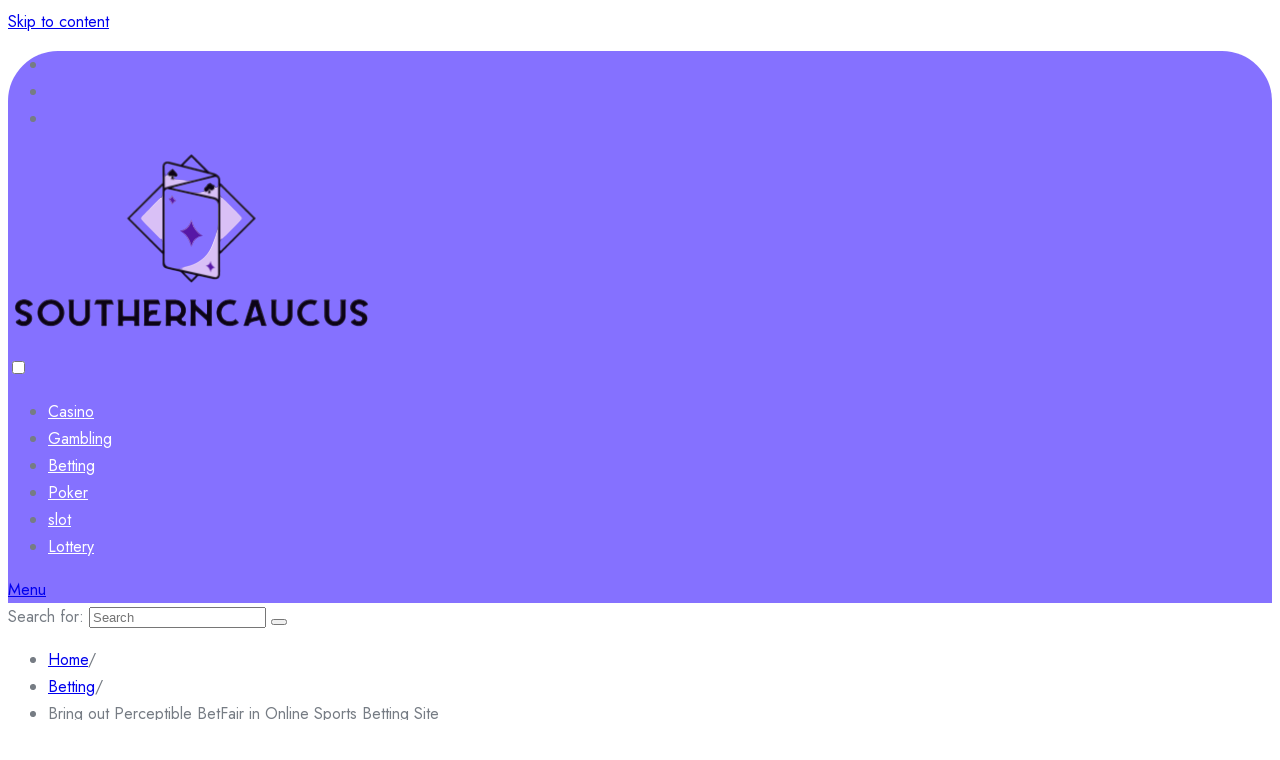

--- FILE ---
content_type: text/html; charset=UTF-8
request_url: https://southerncaucus.org/betting/bring-out-perceptible-betfair-in-online-sports-betting-site.htm
body_size: 12595
content:
				<!DOCTYPE html>
				<html lang="en-US" >
				<head>
						<meta charset="UTF-8">
				<meta name="viewport" content="width=device-width, initial-scale=1">
				<link rel="profile" href="https://gmpg.org/xfn/11">
								<link rel="pingback" href="https://southerncaucus.org/xmlrpc.php">
			<meta name='robots' content='index, follow, max-image-preview:large, max-snippet:-1, max-video-preview:-1' />
	<style>img:is([sizes="auto" i], [sizes^="auto," i]) { contain-intrinsic-size: 3000px 1500px }</style>
	
	<!-- This site is optimized with the Yoast SEO plugin v26.7 - https://yoast.com/wordpress/plugins/seo/ -->
	<title>Bring out Perceptible BetFair in Online Sports Betting Site - Southerncaucus</title>
	<link rel="canonical" href="https://southerncaucus.org/betting/bring-out-perceptible-betfair-in-online-sports-betting-site.htm" />
	<meta property="og:locale" content="en_US" />
	<meta property="og:type" content="article" />
	<meta property="og:title" content="Bring out Perceptible BetFair in Online Sports Betting Site - Southerncaucus" />
	<meta property="og:description" content="The online sports betting industry is only one of the different occasions of beating bother of Current conditions. Like so many of the other electronic e-affiliations, sports betting have assisted on the monstrously broadened client with basing, and the cash got a decent blueprint on various genuine premises. Little packs tolerating not many protests make [&hellip;]" />
	<meta property="og:url" content="https://southerncaucus.org/betting/bring-out-perceptible-betfair-in-online-sports-betting-site.htm" />
	<meta property="og:site_name" content="Southerncaucus" />
	<meta property="article:published_time" content="2022-09-28T09:10:21+00:00" />
	<meta property="article:modified_time" content="2022-09-28T09:18:35+00:00" />
	<meta property="og:image" content="https://southerncaucus.org/wp-content/uploads/2022/09/2FZX2S5EB5CKDI4TQ2TKDG6QDA.jpg" />
	<meta property="og:image:width" content="1200" />
	<meta property="og:image:height" content="800" />
	<meta property="og:image:type" content="image/jpeg" />
	<meta name="author" content="Dan Harrington" />
	<meta name="twitter:card" content="summary_large_image" />
	<meta name="twitter:label1" content="Written by" />
	<meta name="twitter:data1" content="Dan Harrington" />
	<meta name="twitter:label2" content="Est. reading time" />
	<meta name="twitter:data2" content="2 minutes" />
	<script type="application/ld+json" class="yoast-schema-graph">{"@context":"https://schema.org","@graph":[{"@type":"Article","@id":"https://southerncaucus.org/betting/bring-out-perceptible-betfair-in-online-sports-betting-site.htm#article","isPartOf":{"@id":"https://southerncaucus.org/betting/bring-out-perceptible-betfair-in-online-sports-betting-site.htm"},"author":{"name":"Dan Harrington","@id":"https://southerncaucus.org/#/schema/person/843f36fa02f65b6cefe63be0e9aa53f9"},"headline":"Bring out Perceptible BetFair in Online Sports Betting Site","datePublished":"2022-09-28T09:10:21+00:00","dateModified":"2022-09-28T09:18:35+00:00","mainEntityOfPage":{"@id":"https://southerncaucus.org/betting/bring-out-perceptible-betfair-in-online-sports-betting-site.htm"},"wordCount":443,"publisher":{"@id":"https://southerncaucus.org/#organization"},"image":{"@id":"https://southerncaucus.org/betting/bring-out-perceptible-betfair-in-online-sports-betting-site.htm#primaryimage"},"thumbnailUrl":"https://southerncaucus.org/wp-content/uploads/2022/09/2FZX2S5EB5CKDI4TQ2TKDG6QDA-1024x683.jpg","articleSection":["Betting"],"inLanguage":"en-US"},{"@type":"WebPage","@id":"https://southerncaucus.org/betting/bring-out-perceptible-betfair-in-online-sports-betting-site.htm","url":"https://southerncaucus.org/betting/bring-out-perceptible-betfair-in-online-sports-betting-site.htm","name":"Bring out Perceptible BetFair in Online Sports Betting Site - Southerncaucus","isPartOf":{"@id":"https://southerncaucus.org/#website"},"primaryImageOfPage":{"@id":"https://southerncaucus.org/betting/bring-out-perceptible-betfair-in-online-sports-betting-site.htm#primaryimage"},"image":{"@id":"https://southerncaucus.org/betting/bring-out-perceptible-betfair-in-online-sports-betting-site.htm#primaryimage"},"thumbnailUrl":"https://southerncaucus.org/wp-content/uploads/2022/09/2FZX2S5EB5CKDI4TQ2TKDG6QDA-1024x683.jpg","datePublished":"2022-09-28T09:10:21+00:00","dateModified":"2022-09-28T09:18:35+00:00","breadcrumb":{"@id":"https://southerncaucus.org/betting/bring-out-perceptible-betfair-in-online-sports-betting-site.htm#breadcrumb"},"inLanguage":"en-US","potentialAction":[{"@type":"ReadAction","target":["https://southerncaucus.org/betting/bring-out-perceptible-betfair-in-online-sports-betting-site.htm"]}]},{"@type":"ImageObject","inLanguage":"en-US","@id":"https://southerncaucus.org/betting/bring-out-perceptible-betfair-in-online-sports-betting-site.htm#primaryimage","url":"https://southerncaucus.org/wp-content/uploads/2022/09/2FZX2S5EB5CKDI4TQ2TKDG6QDA.jpg","contentUrl":"https://southerncaucus.org/wp-content/uploads/2022/09/2FZX2S5EB5CKDI4TQ2TKDG6QDA.jpg","width":1200,"height":800,"caption":"Sports betting"},{"@type":"BreadcrumbList","@id":"https://southerncaucus.org/betting/bring-out-perceptible-betfair-in-online-sports-betting-site.htm#breadcrumb","itemListElement":[{"@type":"ListItem","position":1,"name":"Home","item":"https://southerncaucus.org/"},{"@type":"ListItem","position":2,"name":"Bring out Perceptible BetFair in Online Sports Betting Site"}]},{"@type":"WebSite","@id":"https://southerncaucus.org/#website","url":"https://southerncaucus.org/","name":"Southerncaucus","description":"","publisher":{"@id":"https://southerncaucus.org/#organization"},"potentialAction":[{"@type":"SearchAction","target":{"@type":"EntryPoint","urlTemplate":"https://southerncaucus.org/?s={search_term_string}"},"query-input":{"@type":"PropertyValueSpecification","valueRequired":true,"valueName":"search_term_string"}}],"inLanguage":"en-US"},{"@type":"Organization","@id":"https://southerncaucus.org/#organization","name":"Southerncaucus","url":"https://southerncaucus.org/","logo":{"@type":"ImageObject","inLanguage":"en-US","@id":"https://southerncaucus.org/#/schema/logo/image/","url":"https://southerncaucus.org/wp-content/uploads/2025/08/image-Photoroom-2025-08-18T114226.697.png","contentUrl":"https://southerncaucus.org/wp-content/uploads/2025/08/image-Photoroom-2025-08-18T114226.697.png","width":373,"height":199,"caption":"Southerncaucus"},"image":{"@id":"https://southerncaucus.org/#/schema/logo/image/"}},{"@type":"Person","@id":"https://southerncaucus.org/#/schema/person/843f36fa02f65b6cefe63be0e9aa53f9","name":"Dan Harrington","image":{"@type":"ImageObject","inLanguage":"en-US","@id":"https://southerncaucus.org/#/schema/person/image/","url":"https://secure.gravatar.com/avatar/7eb3a4bfce503d683a0cdf4df32481d15e40cbf5477457c861d64b2db85d593c?s=96&d=mm&r=g","contentUrl":"https://secure.gravatar.com/avatar/7eb3a4bfce503d683a0cdf4df32481d15e40cbf5477457c861d64b2db85d593c?s=96&d=mm&r=g","caption":"Dan Harrington"},"url":"https://southerncaucus.org/author/admin"}]}</script>
	<!-- / Yoast SEO plugin. -->


<link rel='dns-prefetch' href='//fonts.googleapis.com' />
<link rel="alternate" type="application/rss+xml" title="Southerncaucus &raquo; Feed" href="https://southerncaucus.org/feed" />
<link rel="alternate" type="application/rss+xml" title="Southerncaucus &raquo; Comments Feed" href="https://southerncaucus.org/comments/feed" />
<link rel="alternate" type="application/rss+xml" title="Southerncaucus &raquo; Bring out Perceptible BetFair in Online Sports Betting Site Comments Feed" href="https://southerncaucus.org/betting/bring-out-perceptible-betfair-in-online-sports-betting-site.htm/feed" />
<script>
window._wpemojiSettings = {"baseUrl":"https:\/\/s.w.org\/images\/core\/emoji\/16.0.1\/72x72\/","ext":".png","svgUrl":"https:\/\/s.w.org\/images\/core\/emoji\/16.0.1\/svg\/","svgExt":".svg","source":{"concatemoji":"https:\/\/southerncaucus.org\/wp-includes\/js\/wp-emoji-release.min.js?ver=6.8.3"}};
/*! This file is auto-generated */
!function(s,n){var o,i,e;function c(e){try{var t={supportTests:e,timestamp:(new Date).valueOf()};sessionStorage.setItem(o,JSON.stringify(t))}catch(e){}}function p(e,t,n){e.clearRect(0,0,e.canvas.width,e.canvas.height),e.fillText(t,0,0);var t=new Uint32Array(e.getImageData(0,0,e.canvas.width,e.canvas.height).data),a=(e.clearRect(0,0,e.canvas.width,e.canvas.height),e.fillText(n,0,0),new Uint32Array(e.getImageData(0,0,e.canvas.width,e.canvas.height).data));return t.every(function(e,t){return e===a[t]})}function u(e,t){e.clearRect(0,0,e.canvas.width,e.canvas.height),e.fillText(t,0,0);for(var n=e.getImageData(16,16,1,1),a=0;a<n.data.length;a++)if(0!==n.data[a])return!1;return!0}function f(e,t,n,a){switch(t){case"flag":return n(e,"\ud83c\udff3\ufe0f\u200d\u26a7\ufe0f","\ud83c\udff3\ufe0f\u200b\u26a7\ufe0f")?!1:!n(e,"\ud83c\udde8\ud83c\uddf6","\ud83c\udde8\u200b\ud83c\uddf6")&&!n(e,"\ud83c\udff4\udb40\udc67\udb40\udc62\udb40\udc65\udb40\udc6e\udb40\udc67\udb40\udc7f","\ud83c\udff4\u200b\udb40\udc67\u200b\udb40\udc62\u200b\udb40\udc65\u200b\udb40\udc6e\u200b\udb40\udc67\u200b\udb40\udc7f");case"emoji":return!a(e,"\ud83e\udedf")}return!1}function g(e,t,n,a){var r="undefined"!=typeof WorkerGlobalScope&&self instanceof WorkerGlobalScope?new OffscreenCanvas(300,150):s.createElement("canvas"),o=r.getContext("2d",{willReadFrequently:!0}),i=(o.textBaseline="top",o.font="600 32px Arial",{});return e.forEach(function(e){i[e]=t(o,e,n,a)}),i}function t(e){var t=s.createElement("script");t.src=e,t.defer=!0,s.head.appendChild(t)}"undefined"!=typeof Promise&&(o="wpEmojiSettingsSupports",i=["flag","emoji"],n.supports={everything:!0,everythingExceptFlag:!0},e=new Promise(function(e){s.addEventListener("DOMContentLoaded",e,{once:!0})}),new Promise(function(t){var n=function(){try{var e=JSON.parse(sessionStorage.getItem(o));if("object"==typeof e&&"number"==typeof e.timestamp&&(new Date).valueOf()<e.timestamp+604800&&"object"==typeof e.supportTests)return e.supportTests}catch(e){}return null}();if(!n){if("undefined"!=typeof Worker&&"undefined"!=typeof OffscreenCanvas&&"undefined"!=typeof URL&&URL.createObjectURL&&"undefined"!=typeof Blob)try{var e="postMessage("+g.toString()+"("+[JSON.stringify(i),f.toString(),p.toString(),u.toString()].join(",")+"));",a=new Blob([e],{type:"text/javascript"}),r=new Worker(URL.createObjectURL(a),{name:"wpTestEmojiSupports"});return void(r.onmessage=function(e){c(n=e.data),r.terminate(),t(n)})}catch(e){}c(n=g(i,f,p,u))}t(n)}).then(function(e){for(var t in e)n.supports[t]=e[t],n.supports.everything=n.supports.everything&&n.supports[t],"flag"!==t&&(n.supports.everythingExceptFlag=n.supports.everythingExceptFlag&&n.supports[t]);n.supports.everythingExceptFlag=n.supports.everythingExceptFlag&&!n.supports.flag,n.DOMReady=!1,n.readyCallback=function(){n.DOMReady=!0}}).then(function(){return e}).then(function(){var e;n.supports.everything||(n.readyCallback(),(e=n.source||{}).concatemoji?t(e.concatemoji):e.wpemoji&&e.twemoji&&(t(e.twemoji),t(e.wpemoji)))}))}((window,document),window._wpemojiSettings);
</script>

<style id='wp-emoji-styles-inline-css'>

	img.wp-smiley, img.emoji {
		display: inline !important;
		border: none !important;
		box-shadow: none !important;
		height: 1em !important;
		width: 1em !important;
		margin: 0 0.07em !important;
		vertical-align: -0.1em !important;
		background: none !important;
		padding: 0 !important;
	}
</style>
<link rel='stylesheet' id='wp-block-library-css' href='https://southerncaucus.org/wp-includes/css/dist/block-library/style.min.css?ver=6.8.3' media='all' />
<style id='wp-block-library-theme-inline-css'>
.wp-block-audio :where(figcaption){color:#555;font-size:13px;text-align:center}.is-dark-theme .wp-block-audio :where(figcaption){color:#ffffffa6}.wp-block-audio{margin:0 0 1em}.wp-block-code{border:1px solid #ccc;border-radius:4px;font-family:Menlo,Consolas,monaco,monospace;padding:.8em 1em}.wp-block-embed :where(figcaption){color:#555;font-size:13px;text-align:center}.is-dark-theme .wp-block-embed :where(figcaption){color:#ffffffa6}.wp-block-embed{margin:0 0 1em}.blocks-gallery-caption{color:#555;font-size:13px;text-align:center}.is-dark-theme .blocks-gallery-caption{color:#ffffffa6}:root :where(.wp-block-image figcaption){color:#555;font-size:13px;text-align:center}.is-dark-theme :root :where(.wp-block-image figcaption){color:#ffffffa6}.wp-block-image{margin:0 0 1em}.wp-block-pullquote{border-bottom:4px solid;border-top:4px solid;color:currentColor;margin-bottom:1.75em}.wp-block-pullquote cite,.wp-block-pullquote footer,.wp-block-pullquote__citation{color:currentColor;font-size:.8125em;font-style:normal;text-transform:uppercase}.wp-block-quote{border-left:.25em solid;margin:0 0 1.75em;padding-left:1em}.wp-block-quote cite,.wp-block-quote footer{color:currentColor;font-size:.8125em;font-style:normal;position:relative}.wp-block-quote:where(.has-text-align-right){border-left:none;border-right:.25em solid;padding-left:0;padding-right:1em}.wp-block-quote:where(.has-text-align-center){border:none;padding-left:0}.wp-block-quote.is-large,.wp-block-quote.is-style-large,.wp-block-quote:where(.is-style-plain){border:none}.wp-block-search .wp-block-search__label{font-weight:700}.wp-block-search__button{border:1px solid #ccc;padding:.375em .625em}:where(.wp-block-group.has-background){padding:1.25em 2.375em}.wp-block-separator.has-css-opacity{opacity:.4}.wp-block-separator{border:none;border-bottom:2px solid;margin-left:auto;margin-right:auto}.wp-block-separator.has-alpha-channel-opacity{opacity:1}.wp-block-separator:not(.is-style-wide):not(.is-style-dots){width:100px}.wp-block-separator.has-background:not(.is-style-dots){border-bottom:none;height:1px}.wp-block-separator.has-background:not(.is-style-wide):not(.is-style-dots){height:2px}.wp-block-table{margin:0 0 1em}.wp-block-table td,.wp-block-table th{word-break:normal}.wp-block-table :where(figcaption){color:#555;font-size:13px;text-align:center}.is-dark-theme .wp-block-table :where(figcaption){color:#ffffffa6}.wp-block-video :where(figcaption){color:#555;font-size:13px;text-align:center}.is-dark-theme .wp-block-video :where(figcaption){color:#ffffffa6}.wp-block-video{margin:0 0 1em}:root :where(.wp-block-template-part.has-background){margin-bottom:0;margin-top:0;padding:1.25em 2.375em}
</style>
<style id='classic-theme-styles-inline-css'>
/*! This file is auto-generated */
.wp-block-button__link{color:#fff;background-color:#32373c;border-radius:9999px;box-shadow:none;text-decoration:none;padding:calc(.667em + 2px) calc(1.333em + 2px);font-size:1.125em}.wp-block-file__button{background:#32373c;color:#fff;text-decoration:none}
</style>
<style id='global-styles-inline-css'>
:root{--wp--preset--aspect-ratio--square: 1;--wp--preset--aspect-ratio--4-3: 4/3;--wp--preset--aspect-ratio--3-4: 3/4;--wp--preset--aspect-ratio--3-2: 3/2;--wp--preset--aspect-ratio--2-3: 2/3;--wp--preset--aspect-ratio--16-9: 16/9;--wp--preset--aspect-ratio--9-16: 9/16;--wp--preset--color--black: #000000;--wp--preset--color--cyan-bluish-gray: #abb8c3;--wp--preset--color--white: #ffffff;--wp--preset--color--pale-pink: #f78da7;--wp--preset--color--vivid-red: #cf2e2e;--wp--preset--color--luminous-vivid-orange: #ff6900;--wp--preset--color--luminous-vivid-amber: #fcb900;--wp--preset--color--light-green-cyan: #7bdcb5;--wp--preset--color--vivid-green-cyan: #00d084;--wp--preset--color--pale-cyan-blue: #8ed1fc;--wp--preset--color--vivid-cyan-blue: #0693e3;--wp--preset--color--vivid-purple: #9b51e0;--wp--preset--gradient--vivid-cyan-blue-to-vivid-purple: linear-gradient(135deg,rgba(6,147,227,1) 0%,rgb(155,81,224) 100%);--wp--preset--gradient--light-green-cyan-to-vivid-green-cyan: linear-gradient(135deg,rgb(122,220,180) 0%,rgb(0,208,130) 100%);--wp--preset--gradient--luminous-vivid-amber-to-luminous-vivid-orange: linear-gradient(135deg,rgba(252,185,0,1) 0%,rgba(255,105,0,1) 100%);--wp--preset--gradient--luminous-vivid-orange-to-vivid-red: linear-gradient(135deg,rgba(255,105,0,1) 0%,rgb(207,46,46) 100%);--wp--preset--gradient--very-light-gray-to-cyan-bluish-gray: linear-gradient(135deg,rgb(238,238,238) 0%,rgb(169,184,195) 100%);--wp--preset--gradient--cool-to-warm-spectrum: linear-gradient(135deg,rgb(74,234,220) 0%,rgb(151,120,209) 20%,rgb(207,42,186) 40%,rgb(238,44,130) 60%,rgb(251,105,98) 80%,rgb(254,248,76) 100%);--wp--preset--gradient--blush-light-purple: linear-gradient(135deg,rgb(255,206,236) 0%,rgb(152,150,240) 100%);--wp--preset--gradient--blush-bordeaux: linear-gradient(135deg,rgb(254,205,165) 0%,rgb(254,45,45) 50%,rgb(107,0,62) 100%);--wp--preset--gradient--luminous-dusk: linear-gradient(135deg,rgb(255,203,112) 0%,rgb(199,81,192) 50%,rgb(65,88,208) 100%);--wp--preset--gradient--pale-ocean: linear-gradient(135deg,rgb(255,245,203) 0%,rgb(182,227,212) 50%,rgb(51,167,181) 100%);--wp--preset--gradient--electric-grass: linear-gradient(135deg,rgb(202,248,128) 0%,rgb(113,206,126) 100%);--wp--preset--gradient--midnight: linear-gradient(135deg,rgb(2,3,129) 0%,rgb(40,116,252) 100%);--wp--preset--font-size--small: 13px;--wp--preset--font-size--medium: 20px;--wp--preset--font-size--large: 36px;--wp--preset--font-size--x-large: 42px;--wp--preset--spacing--20: 0.44rem;--wp--preset--spacing--30: 0.67rem;--wp--preset--spacing--40: 1rem;--wp--preset--spacing--50: 1.5rem;--wp--preset--spacing--60: 2.25rem;--wp--preset--spacing--70: 3.38rem;--wp--preset--spacing--80: 5.06rem;--wp--preset--shadow--natural: 6px 6px 9px rgba(0, 0, 0, 0.2);--wp--preset--shadow--deep: 12px 12px 50px rgba(0, 0, 0, 0.4);--wp--preset--shadow--sharp: 6px 6px 0px rgba(0, 0, 0, 0.2);--wp--preset--shadow--outlined: 6px 6px 0px -3px rgba(255, 255, 255, 1), 6px 6px rgba(0, 0, 0, 1);--wp--preset--shadow--crisp: 6px 6px 0px rgba(0, 0, 0, 1);}:where(.is-layout-flex){gap: 0.5em;}:where(.is-layout-grid){gap: 0.5em;}body .is-layout-flex{display: flex;}.is-layout-flex{flex-wrap: wrap;align-items: center;}.is-layout-flex > :is(*, div){margin: 0;}body .is-layout-grid{display: grid;}.is-layout-grid > :is(*, div){margin: 0;}:where(.wp-block-columns.is-layout-flex){gap: 2em;}:where(.wp-block-columns.is-layout-grid){gap: 2em;}:where(.wp-block-post-template.is-layout-flex){gap: 1.25em;}:where(.wp-block-post-template.is-layout-grid){gap: 1.25em;}.has-black-color{color: var(--wp--preset--color--black) !important;}.has-cyan-bluish-gray-color{color: var(--wp--preset--color--cyan-bluish-gray) !important;}.has-white-color{color: var(--wp--preset--color--white) !important;}.has-pale-pink-color{color: var(--wp--preset--color--pale-pink) !important;}.has-vivid-red-color{color: var(--wp--preset--color--vivid-red) !important;}.has-luminous-vivid-orange-color{color: var(--wp--preset--color--luminous-vivid-orange) !important;}.has-luminous-vivid-amber-color{color: var(--wp--preset--color--luminous-vivid-amber) !important;}.has-light-green-cyan-color{color: var(--wp--preset--color--light-green-cyan) !important;}.has-vivid-green-cyan-color{color: var(--wp--preset--color--vivid-green-cyan) !important;}.has-pale-cyan-blue-color{color: var(--wp--preset--color--pale-cyan-blue) !important;}.has-vivid-cyan-blue-color{color: var(--wp--preset--color--vivid-cyan-blue) !important;}.has-vivid-purple-color{color: var(--wp--preset--color--vivid-purple) !important;}.has-black-background-color{background-color: var(--wp--preset--color--black) !important;}.has-cyan-bluish-gray-background-color{background-color: var(--wp--preset--color--cyan-bluish-gray) !important;}.has-white-background-color{background-color: var(--wp--preset--color--white) !important;}.has-pale-pink-background-color{background-color: var(--wp--preset--color--pale-pink) !important;}.has-vivid-red-background-color{background-color: var(--wp--preset--color--vivid-red) !important;}.has-luminous-vivid-orange-background-color{background-color: var(--wp--preset--color--luminous-vivid-orange) !important;}.has-luminous-vivid-amber-background-color{background-color: var(--wp--preset--color--luminous-vivid-amber) !important;}.has-light-green-cyan-background-color{background-color: var(--wp--preset--color--light-green-cyan) !important;}.has-vivid-green-cyan-background-color{background-color: var(--wp--preset--color--vivid-green-cyan) !important;}.has-pale-cyan-blue-background-color{background-color: var(--wp--preset--color--pale-cyan-blue) !important;}.has-vivid-cyan-blue-background-color{background-color: var(--wp--preset--color--vivid-cyan-blue) !important;}.has-vivid-purple-background-color{background-color: var(--wp--preset--color--vivid-purple) !important;}.has-black-border-color{border-color: var(--wp--preset--color--black) !important;}.has-cyan-bluish-gray-border-color{border-color: var(--wp--preset--color--cyan-bluish-gray) !important;}.has-white-border-color{border-color: var(--wp--preset--color--white) !important;}.has-pale-pink-border-color{border-color: var(--wp--preset--color--pale-pink) !important;}.has-vivid-red-border-color{border-color: var(--wp--preset--color--vivid-red) !important;}.has-luminous-vivid-orange-border-color{border-color: var(--wp--preset--color--luminous-vivid-orange) !important;}.has-luminous-vivid-amber-border-color{border-color: var(--wp--preset--color--luminous-vivid-amber) !important;}.has-light-green-cyan-border-color{border-color: var(--wp--preset--color--light-green-cyan) !important;}.has-vivid-green-cyan-border-color{border-color: var(--wp--preset--color--vivid-green-cyan) !important;}.has-pale-cyan-blue-border-color{border-color: var(--wp--preset--color--pale-cyan-blue) !important;}.has-vivid-cyan-blue-border-color{border-color: var(--wp--preset--color--vivid-cyan-blue) !important;}.has-vivid-purple-border-color{border-color: var(--wp--preset--color--vivid-purple) !important;}.has-vivid-cyan-blue-to-vivid-purple-gradient-background{background: var(--wp--preset--gradient--vivid-cyan-blue-to-vivid-purple) !important;}.has-light-green-cyan-to-vivid-green-cyan-gradient-background{background: var(--wp--preset--gradient--light-green-cyan-to-vivid-green-cyan) !important;}.has-luminous-vivid-amber-to-luminous-vivid-orange-gradient-background{background: var(--wp--preset--gradient--luminous-vivid-amber-to-luminous-vivid-orange) !important;}.has-luminous-vivid-orange-to-vivid-red-gradient-background{background: var(--wp--preset--gradient--luminous-vivid-orange-to-vivid-red) !important;}.has-very-light-gray-to-cyan-bluish-gray-gradient-background{background: var(--wp--preset--gradient--very-light-gray-to-cyan-bluish-gray) !important;}.has-cool-to-warm-spectrum-gradient-background{background: var(--wp--preset--gradient--cool-to-warm-spectrum) !important;}.has-blush-light-purple-gradient-background{background: var(--wp--preset--gradient--blush-light-purple) !important;}.has-blush-bordeaux-gradient-background{background: var(--wp--preset--gradient--blush-bordeaux) !important;}.has-luminous-dusk-gradient-background{background: var(--wp--preset--gradient--luminous-dusk) !important;}.has-pale-ocean-gradient-background{background: var(--wp--preset--gradient--pale-ocean) !important;}.has-electric-grass-gradient-background{background: var(--wp--preset--gradient--electric-grass) !important;}.has-midnight-gradient-background{background: var(--wp--preset--gradient--midnight) !important;}.has-small-font-size{font-size: var(--wp--preset--font-size--small) !important;}.has-medium-font-size{font-size: var(--wp--preset--font-size--medium) !important;}.has-large-font-size{font-size: var(--wp--preset--font-size--large) !important;}.has-x-large-font-size{font-size: var(--wp--preset--font-size--x-large) !important;}
:where(.wp-block-post-template.is-layout-flex){gap: 1.25em;}:where(.wp-block-post-template.is-layout-grid){gap: 1.25em;}
:where(.wp-block-columns.is-layout-flex){gap: 2em;}:where(.wp-block-columns.is-layout-grid){gap: 2em;}
:root :where(.wp-block-pullquote){font-size: 1.5em;line-height: 1.6;}
</style>
<link rel='stylesheet' id='bootstrap-css' href='https://southerncaucus.org/wp-content/themes/bloghub/assets/bootstrap/bootstrap-min.css?ver=1.0.9.1693549993' media='all' />
<link rel='stylesheet' id='fontawesomeall-min-css' href='https://southerncaucus.org/wp-content/themes/bloghub/assets/css/fontawesomeall-min.css?ver=1.0.9.1693549993' media='all' />
<link rel='stylesheet' id='slicknav-min-css' href='https://southerncaucus.org/wp-content/themes/bloghub/assets/css/slicknav-min.css?ver=1.0.9.1693549993' media='all' />
<link rel='stylesheet' id='superfish-css' href='https://southerncaucus.org/wp-content/themes/bloghub/assets/css/superfish.css?ver=1.0.9.1693549993' media='all' />
<link rel='stylesheet' id='animate-min-css' href='https://southerncaucus.org/wp-content/themes/bloghub/assets/css/animate-min.css?ver=1.0.9.1693549993' media='all' />
<link rel='stylesheet' id='slick-css' href='https://southerncaucus.org/wp-content/themes/bloghub/assets/slick/slick.css?ver=1.0.9.1693549993' media='all' />
<link rel='stylesheet' id='magnific-popup-css' href='https://southerncaucus.org/wp-content/themes/bloghub/assets/css/magnific-popup.css?ver=1.0.9.1693549993' media='all' />
<link rel='stylesheet' id='bloghub-typography-css' href='https://southerncaucus.org/wp-content/themes/bloghub/assets/css/typography.css?ver=1.0.9.1693549993' media='all' />
<link rel='stylesheet' id='bloghub-theme-css' href='https://southerncaucus.org/wp-content/themes/bloghub/assets/scss/theme.css?ver=1.0.9.1693549993' media='all' />
<link rel='stylesheet' id='bloghub-style-css' href='https://southerncaucus.org/wp-content/themes/bloghub-child/style.css?ver=1.0.9.1693549993' media='all' />
<link rel='stylesheet' id='bloghub-fonts-css' href='https://fonts.googleapis.com/css?family=Jost%3Aital%2Cwght%400%2C100%3B0%2C200%3B0%2C300%3B0%2C400%3B0%2C500%3B0%2C600%3B0%2C700%3B0%2C800%3B0%2C900%3B1%2C100%3B1%2C200%3B1%2C300%3B1%2C400%3B1%2C500%3B1%2C600&#038;subset=latin%2Clatin-ext' media='all' />
<script src="https://southerncaucus.org/wp-includes/js/jquery/jquery.min.js?ver=3.7.1" id="jquery-core-js"></script>
<script src="https://southerncaucus.org/wp-includes/js/jquery/jquery-migrate.min.js?ver=3.4.1" id="jquery-migrate-js"></script>
<link rel="https://api.w.org/" href="https://southerncaucus.org/wp-json/" /><link rel="alternate" title="JSON" type="application/json" href="https://southerncaucus.org/wp-json/wp/v2/posts/8262" /><link rel="EditURI" type="application/rsd+xml" title="RSD" href="https://southerncaucus.org/xmlrpc.php?rsd" />
<meta name="generator" content="WordPress 6.8.3" />
<link rel='shortlink' href='https://southerncaucus.org/?p=8262' />
<link rel="alternate" title="oEmbed (JSON)" type="application/json+oembed" href="https://southerncaucus.org/wp-json/oembed/1.0/embed?url=https%3A%2F%2Fsoutherncaucus.org%2Fbetting%2Fbring-out-perceptible-betfair-in-online-sports-betting-site.htm" />
<link rel="alternate" title="oEmbed (XML)" type="text/xml+oembed" href="https://southerncaucus.org/wp-json/oembed/1.0/embed?url=https%3A%2F%2Fsoutherncaucus.org%2Fbetting%2Fbring-out-perceptible-betfair-in-online-sports-betting-site.htm&#038;format=xml" />
<link rel="pingback" href="https://southerncaucus.org/xmlrpc.php"><style type="text/css"></style>		<style type="text/css">
					.site-title,
			.site-description {
				position: absolute;
				clip: rect(1px, 1px, 1px, 1px);
				}
					</style>
		<link rel="icon" href="https://southerncaucus.org/wp-content/uploads/2025/08/Customize-Southerncaucus-08-18-2025_11_42_AM.png" sizes="32x32" />
<link rel="icon" href="https://southerncaucus.org/wp-content/uploads/2025/08/Customize-Southerncaucus-08-18-2025_11_42_AM.png" sizes="192x192" />
<link rel="apple-touch-icon" href="https://southerncaucus.org/wp-content/uploads/2025/08/Customize-Southerncaucus-08-18-2025_11_42_AM.png" />
<meta name="msapplication-TileImage" content="https://southerncaucus.org/wp-content/uploads/2025/08/Customize-Southerncaucus-08-18-2025_11_42_AM.png" />
		<style id="wp-custom-css">
			*:focus {
    outline: none !important;
}			</style>
		<style id="kirki-inline-styles">.header-wrapper.Header-two .header-top-box{background-image:url("https://southerncaucus.org/wp-content/themes/bloghub/assets/image/header-bg.jpg");background-repeat:no-repeat;background-position:center center;background-attachment:scroll;-webkit-background-size:cover;-moz-background-size:cover;-ms-background-size:cover;-o-background-size:cover;background-size:cover;}body{font-family:Jost;font-size:16px;font-weight:400;font-style:normal;line-height:27px;text-transform:none;text-decoration:none;color:#767C84;}h1{font-family:Jost;font-style:normal;text-transform:none;text-decoration:none;}h2{font-family:Jost;font-style:normal;text-transform:none;text-decoration:none;}h3{font-family:Jost;font-style:normal;text-transform:none;text-decoration:none;}h4{font-family:Jost;font-style:normal;text-transform:none;text-decoration:none;}h5{font-family:Jost;font-style:normal;text-transform:none;text-decoration:none;}h6{font-family:Jost;font-style:normal;text-transform:none;text-decoration:none;}.footer-wrapper:after{background-color:#F1EFFC;}.footer-wrapper{background-repeat:repeat;background-position:center center;background-attachment:scroll;-webkit-background-size:cover;-moz-background-size:cover;-ms-background-size:cover;-o-background-size:cover;background-size:cover;}.footer-wrapper .footer-widget-area .widget-title, .footer-wrapper .footer-widget-area .widget_block h2,.footer-widget-area .widget.widget_rss cite{color:#18181B;}.footer-widget, .footer-widget p,.footer-widget-area .widget ul li{color:#767C84;}.footer-widget a, .footer-widget ul li a,.footer-widget-area .widget.widget_rss ul li a, .footer-widget-area .widget.widget_rss .rss-date{color:#18181B;}.footer-widget-area .widget.widget_archive li a:before, .footer-widget-area .wp-block-archives-list li a:before, .footer-widget-area .widget.widget_categories li a:before, .footer-widget-area .wp-block-categories-list li a:before, .footer-widget-area .widget.widget_pages li a:before, .footer-widget-area .widget.widget_meta li a:before, .footer-widget-area .widget.widget_nav_menu li a:before, .footer-widget-area .widget_recent_comments li:before, .footer-widget-area .widget_recent_entries li a:before, .footer-widget-area .wp-block-latest-posts__list li a:before, .footer-widget-area .wp-block-pages-list__item__link:before{background-color:#18181B;}.footer-widget a:hover, .footer-widget ul li a:hover,.footer-widget-area .widget.widget_rss ul li a:hover{color:#8571FF;}.footer-widget-area .widget.widget_archive li a:hover:before, .footer-widget-area .widget.widget_categories li a:hover:before, .footer-widget-area .widget.widget_pages li a:hover:before, .footer-widget-area .widget.widget_meta li a:hover:before, .footer-widget-area .widget.widget_nav_menu li a:hover:before, .footer-widget-area .widget_recent_entries li a:hover:before, .footer-widget-area .wp-block-latest-posts__list li a:hover:before, .footer-widget-area .wp-block-categories-list li a:hover:before, .footer-widget-area .wp-block-archives-list li a:hover:before, .footer-widget-area .wp-block-pages-list__item__link:hover:before{background-color:#8571FF;}.header-wrapper,.header-wrapper.Header-two .main-navigation{background-color:#8571FF;}.header-wrapper{-webkit-border-radius:50px;-moz-border-radius:50px;border-radius:50px;}.header-wrapper .main-navigation .navbar-collapse.nav-menu ul li a{color:#ffffff;}.header-wrapper .main-navigation .navbar-collapse.nav-menu ul ul li a{color:#ffffff;}.sf-menu ul li{background-color:#8571FF;}.right-section .notification-icon a{color:#8571ff;background-color:#ffffff;}.right-section .notification-icon a:hover{color:#ffffff;background-color:#18181b;}.preloader-area .preloader-inner .theme-loader{border-color:#ffffff;}.preloader-area .preloader-inner .theme-loader::after{border-color:#8571FF;}.preloader-area{background-color:#18181B;}.to-top{color:#ffffff;background-color:#8571FF;}/* cyrillic */
@font-face {
  font-family: 'Jost';
  font-style: normal;
  font-weight: 400;
  font-display: swap;
  src: url(https://southerncaucus.org/wp-content/fonts/jost/font) format('woff');
  unicode-range: U+0301, U+0400-045F, U+0490-0491, U+04B0-04B1, U+2116;
}
/* latin-ext */
@font-face {
  font-family: 'Jost';
  font-style: normal;
  font-weight: 400;
  font-display: swap;
  src: url(https://southerncaucus.org/wp-content/fonts/jost/font) format('woff');
  unicode-range: U+0100-02BA, U+02BD-02C5, U+02C7-02CC, U+02CE-02D7, U+02DD-02FF, U+0304, U+0308, U+0329, U+1D00-1DBF, U+1E00-1E9F, U+1EF2-1EFF, U+2020, U+20A0-20AB, U+20AD-20C0, U+2113, U+2C60-2C7F, U+A720-A7FF;
}
/* latin */
@font-face {
  font-family: 'Jost';
  font-style: normal;
  font-weight: 400;
  font-display: swap;
  src: url(https://southerncaucus.org/wp-content/fonts/jost/font) format('woff');
  unicode-range: U+0000-00FF, U+0131, U+0152-0153, U+02BB-02BC, U+02C6, U+02DA, U+02DC, U+0304, U+0308, U+0329, U+2000-206F, U+20AC, U+2122, U+2191, U+2193, U+2212, U+2215, U+FEFF, U+FFFD;
}/* cyrillic */
@font-face {
  font-family: 'Jost';
  font-style: normal;
  font-weight: 400;
  font-display: swap;
  src: url(https://southerncaucus.org/wp-content/fonts/jost/font) format('woff');
  unicode-range: U+0301, U+0400-045F, U+0490-0491, U+04B0-04B1, U+2116;
}
/* latin-ext */
@font-face {
  font-family: 'Jost';
  font-style: normal;
  font-weight: 400;
  font-display: swap;
  src: url(https://southerncaucus.org/wp-content/fonts/jost/font) format('woff');
  unicode-range: U+0100-02BA, U+02BD-02C5, U+02C7-02CC, U+02CE-02D7, U+02DD-02FF, U+0304, U+0308, U+0329, U+1D00-1DBF, U+1E00-1E9F, U+1EF2-1EFF, U+2020, U+20A0-20AB, U+20AD-20C0, U+2113, U+2C60-2C7F, U+A720-A7FF;
}
/* latin */
@font-face {
  font-family: 'Jost';
  font-style: normal;
  font-weight: 400;
  font-display: swap;
  src: url(https://southerncaucus.org/wp-content/fonts/jost/font) format('woff');
  unicode-range: U+0000-00FF, U+0131, U+0152-0153, U+02BB-02BC, U+02C6, U+02DA, U+02DC, U+0304, U+0308, U+0329, U+2000-206F, U+20AC, U+2122, U+2191, U+2193, U+2212, U+2215, U+FEFF, U+FFFD;
}/* cyrillic */
@font-face {
  font-family: 'Jost';
  font-style: normal;
  font-weight: 400;
  font-display: swap;
  src: url(https://southerncaucus.org/wp-content/fonts/jost/font) format('woff');
  unicode-range: U+0301, U+0400-045F, U+0490-0491, U+04B0-04B1, U+2116;
}
/* latin-ext */
@font-face {
  font-family: 'Jost';
  font-style: normal;
  font-weight: 400;
  font-display: swap;
  src: url(https://southerncaucus.org/wp-content/fonts/jost/font) format('woff');
  unicode-range: U+0100-02BA, U+02BD-02C5, U+02C7-02CC, U+02CE-02D7, U+02DD-02FF, U+0304, U+0308, U+0329, U+1D00-1DBF, U+1E00-1E9F, U+1EF2-1EFF, U+2020, U+20A0-20AB, U+20AD-20C0, U+2113, U+2C60-2C7F, U+A720-A7FF;
}
/* latin */
@font-face {
  font-family: 'Jost';
  font-style: normal;
  font-weight: 400;
  font-display: swap;
  src: url(https://southerncaucus.org/wp-content/fonts/jost/font) format('woff');
  unicode-range: U+0000-00FF, U+0131, U+0152-0153, U+02BB-02BC, U+02C6, U+02DA, U+02DC, U+0304, U+0308, U+0329, U+2000-206F, U+20AC, U+2122, U+2191, U+2193, U+2212, U+2215, U+FEFF, U+FFFD;
}/* cyrillic */
@font-face {
  font-family: 'Jost';
  font-style: normal;
  font-weight: 400;
  font-display: swap;
  src: url(https://southerncaucus.org/wp-content/fonts/jost/font) format('woff');
  unicode-range: U+0301, U+0400-045F, U+0490-0491, U+04B0-04B1, U+2116;
}
/* latin-ext */
@font-face {
  font-family: 'Jost';
  font-style: normal;
  font-weight: 400;
  font-display: swap;
  src: url(https://southerncaucus.org/wp-content/fonts/jost/font) format('woff');
  unicode-range: U+0100-02BA, U+02BD-02C5, U+02C7-02CC, U+02CE-02D7, U+02DD-02FF, U+0304, U+0308, U+0329, U+1D00-1DBF, U+1E00-1E9F, U+1EF2-1EFF, U+2020, U+20A0-20AB, U+20AD-20C0, U+2113, U+2C60-2C7F, U+A720-A7FF;
}
/* latin */
@font-face {
  font-family: 'Jost';
  font-style: normal;
  font-weight: 400;
  font-display: swap;
  src: url(https://southerncaucus.org/wp-content/fonts/jost/font) format('woff');
  unicode-range: U+0000-00FF, U+0131, U+0152-0153, U+02BB-02BC, U+02C6, U+02DA, U+02DC, U+0304, U+0308, U+0329, U+2000-206F, U+20AC, U+2122, U+2191, U+2193, U+2212, U+2215, U+FEFF, U+FFFD;
}</style>		<!-- Add Custom code here -->
		
	</head>

					<body data-rsssl=1 class="wp-singular post-template-default single single-post postid-8262 single-format-standard wp-custom-logo wp-embed-responsive wp-theme-bloghub wp-child-theme-bloghub-child">
									<div id="page" class="site">
					<a class="skip-link screen-reader-text" href="#primary">Skip to content</a>
										<div class="preloader-area">
						<div class="preloader-inner">
							<div class="theme-loader"></div>
						</div>
					</div>
							
					<header id="masthead" class="site-header">
					<div class="header-inner" id="sticky-header-no">
						
			<div class="header-wrapper Header-two">
    <div class="header-top-box">
        <div class="header-top-inner">
            <div class="container">
                <div class="row">

                                            <div class="col-lg-4 col-md-4 col-sm-6">
                            <div class="header-social-box">
                                <div class="header-social-item">
                                    <ul>
                                                                                    <li><a href="#" target="_self" style="background-color:#175beb;color:#ffffff"><i class="fab fa-facebook-f"></i></a></li>
                                                                                    <li><a href="#" target="_self" style="background-color:#1da1f2;color:#ffffff"><i class="fab fa-twitter"></i></a></li>
                                                                                    <li><a href="#" target="_self" style="background-color:#0072b1;color:#ffffff"><i class="fab fa-linkedin-in"></i></a></li>
                                                                            </ul>
                                </div>
                            </div>
                        </div>
                    
                    <div class="col-lg-4 col-md-4 col-sm-6">
                        <div class="logo-area">
                            <div class="site-branding">
                                <a href="https://southerncaucus.org/" class="custom-logo-link" rel="home"><img width="373" height="199" src="https://southerncaucus.org/wp-content/uploads/2025/08/image-Photoroom-2025-08-18T114226.697.png" class="custom-logo" alt="Southerncaucus" decoding="async" fetchpriority="high" srcset="https://southerncaucus.org/wp-content/uploads/2025/08/image-Photoroom-2025-08-18T114226.697.png 373w, https://southerncaucus.org/wp-content/uploads/2025/08/image-Photoroom-2025-08-18T114226.697-300x160.png 300w" sizes="(max-width: 373px) 100vw, 373px" /></a>                            </div><!-- .site-branding -->
                        </div>
                    </div>

                    <div class="col-lg-4 col-md-4 col-sm-6">
                        <div class="right-section">

                                                            <div class="switch-dark-lite">
                                    <label class="switch" for="darkswitch">
                                        <input type="checkbox" id="darkswitch" class="theme-dark-lite">
                                        <span class="slider"></span>
                                        <input type="hidden" name="theme_mode" value="light">
                                    </label>
                                </div>
                            
                                                            <div class="notification-icon">
                                    <a href="" target="_self"><i class="fas fa-bell"></i></a>
                                </div>
                            
                                                            <div class="header-search-box search-open">
                                <a href="#"><i class="fas fa-search"></i></a>
                                </div>
                                                        
                        </div>
                    </div>
                </div>
            </div>
        </div>
    </div>

    <nav class="navbar navbar-expand-lg navbar-light main-navigation" id="site-navigation">
        
        <div class="container">
            <div class="navbar-collapse nav-menu">
                <ul id="primary-menu" class="sf-menu ms-auto me-auto"><li id="menu-item-17" class="menu-item menu-item-type-taxonomy menu-item-object-category menu-item-17"><a href="https://southerncaucus.org/category/casino">Casino</a></li>
<li id="menu-item-18" class="menu-item menu-item-type-taxonomy menu-item-object-category menu-item-18"><a href="https://southerncaucus.org/category/gambling">Gambling</a></li>
<li id="menu-item-64" class="menu-item menu-item-type-taxonomy menu-item-object-category current-post-ancestor current-menu-parent current-post-parent menu-item-64"><a href="https://southerncaucus.org/category/betting">Betting</a></li>
<li id="menu-item-65" class="menu-item menu-item-type-taxonomy menu-item-object-category menu-item-65"><a href="https://southerncaucus.org/category/poker">Poker</a></li>
<li id="menu-item-12331" class="menu-item menu-item-type-taxonomy menu-item-object-category menu-item-12331"><a href="https://southerncaucus.org/category/slot">slot</a></li>
<li id="menu-item-12332" class="menu-item menu-item-type-taxonomy menu-item-object-category menu-item-12332"><a href="https://southerncaucus.org/category/lottery">Lottery</a></li>
</ul>            </div>
            
            <div id="mobile"></div>
        </div>
    </nav><!-- #site-navigation -->
    
</div> 	
							
					</div>
				</header><!-- #masthead -->
				<div class="header-search-popup">
					<div class="header-search-popup-content">
						<form method="get" class="search-form" action="https://southerncaucus.org/">
							<span class="screen-reader-text">Search for:</span>
							<input type="search" class="search-field" placeholder="Search " value="" name="s" title="Search for:" />
							<button type="submit" aria-label="Submit search" class="search-submit"><span class="fas fa-search"></span></button>
						</form>
					</div>
					<div class="header-search-overlay search-open">
						<div class="closes-button">
							<a href="#"><i class="fas fa-times"></i></a>
						</div>
					</div>
				</div>
				
		
				<main id="primary" class="site-main">
					            <div class="page-title-wrapper">
                <div class="container">
                    <div class="page-title-inner">
                        <ul class="bloghub-breadcrumb"><li><a href="https://southerncaucus.org">Home</a><span class="breadcrumb-delimiter">/</span></li><li><a href="https://southerncaucus.org/category/betting">Betting</a><span class="breadcrumb-delimiter">/</span></li><li>Bring out Perceptible BetFair in Online Sports Betting Site</li></ul>                    </div>
                </div>
            </div>
        					<div class="post-details-wrapper">
						<div class="container">
							<div class="row">
				
	<div class="col-12 col-lg-8">
		
<article id="post-8262" class="post-8262 post type-post status-publish format-standard hentry category-betting">
		<div class="post-content-wrapper">
					<div class="post-meta">
				<ul>
											<li><span class="byline"><i class="far fa-user"></i>  <span class="author vcard">Dan Harrington</span></span></li>
					
										<li><span class="posted-on"><i class="far fa-calendar-check"></i> <a href="https://southerncaucus.org/betting/bring-out-perceptible-betfair-in-online-sports-betting-site.htm" rel="bookmark"><time class="entry-date published" datetime="2022-09-28T09:10:21+00:00">September 28, 2022</time><time class="updated" datetime="2022-09-28T09:18:35+00:00">September 28, 2022</time></a></span></li>
										

					
										<li><span class="cat-links"><i class="far fa-folder"></i><a href="https://southerncaucus.org/category/betting" rel="category tag">Betting</a></span></li>
					
				</ul>
			</div>
		
					<header class="entry-header">
				<h3 class="entry-title single post-title">Bring out Perceptible BetFair in Online Sports Betting Site</h3>			</header><!-- .entry-header -->
		
		<div class="entry-content">
			<p style="text-align: justify;">The online sports betting industry is only one of the different occasions of beating bother of Current conditions. Like so many of the other electronic e-affiliations, sports betting have assisted on the monstrously broadened client with basing, and the cash got a decent blueprint on various genuine premises. Little packs tolerating not many protests make up the new online sports betting world; in complete they make wages and turnovers of billions of dollars constantly. Because of the kind of cash that is conveyed inside the business, a gigantic pile of challenge has been made inside the area. Has it made inside challenge, yet it has moreover made one of the most fantastic electronic branch-off driving systems.</p>
<p><img decoding="async" class="aligncenter  wp-image-8264" src="https://southerncaucus.org/wp-content/uploads/2022/09/2FZX2S5EB5CKDI4TQ2TKDG6QDA-1024x683.jpg" alt="Sports betting " width="595" height="397" srcset="https://southerncaucus.org/wp-content/uploads/2022/09/2FZX2S5EB5CKDI4TQ2TKDG6QDA-1024x683.jpg 1024w, https://southerncaucus.org/wp-content/uploads/2022/09/2FZX2S5EB5CKDI4TQ2TKDG6QDA-300x200.jpg 300w, https://southerncaucus.org/wp-content/uploads/2022/09/2FZX2S5EB5CKDI4TQ2TKDG6QDA-768x512.jpg 768w, https://southerncaucus.org/wp-content/uploads/2022/09/2FZX2S5EB5CKDI4TQ2TKDG6QDA.jpg 1200w" sizes="(max-width: 595px) 100vw, 595px" /></p>
<p style="text-align: justify;">The sports betting embellishment program has become quite possibly of the most obliging partner attempt on the web. With associates changing in genuine cash spread out on the benefits and the actuating farthest compasses of the sports betting industry. New embellishments are offered a degree of getting packs, each based around a commission structure. No cash is traded front and center, generally on receipt of new client&#8217;s sports betting site. This exchange makes the moving framework a bet free yet in the mean time conceivably compensating industry for the two players. With close to zero strings, no ties and a rate based manage the branch is allowed to get as required, in any case, for in any case unique relationship as they pick. It is an unhindered economy, yet regardless of the trouble of objectives and exploring, it is as of now possibly the best ways for sport betting district to relate and draw in its thinking is Web client base.</p>
<p style="text-align: justify;">Areas composed in all sides of the globe like been exploiting the sports betting industry and getting their cut of the betting development. Not in any way shape or form like the clients that they produce, the partners are in no bet of losing cash; everything expected to have is a site and thus is ready to have different prompting <a href="https://www.shopshic.com/"><strong>YABO</strong></a> pieces. The branch-off program site will outfit any client with the important appearance contraptions to plug themselves and the associate site. With this inside help, the partner program is allowed to thrive and make. With the wearisome entries made by the Web and the general town where current movement stays; it is of excellent possible use for a page to develop their degree of impact. Since there are no expenses to be paid, or front and center charges to battle the sports betting industry protests can create and fan out in a fiscally sharp climate.</p>
		</div><!-- .entry-content -->

		<footer class="entry-footer">
			<div class="post-footer">
						<div class="share-this-post">
			<ul class="social-icons m0p0ln">
				<li>
					<a href="https://www.facebook.com/sharer.php?u=https%3A%2F%2Fsoutherncaucus.org%2Fbetting%2Fbring-out-perceptible-betfair-in-online-sports-betting-site.htm" class="social-facebook">
						<i class="fab fa-facebook-f"></i>
					</a>
				</li>
				<li>
					<a href="https://twitter.com/share?text=Bring+out+Perceptible+BetFair+in+Online+Sports+Betting+Site&amp;url=https%3A%2F%2Fsoutherncaucus.org%2Fbetting%2Fbring-out-perceptible-betfair-in-online-sports-betting-site.htm" class="social-facebook">
						<i class="fab fa-twitter"></i>
					</a>
				</li>
				<li>
					<a href="https://www.pinterest.com/pin/create/button/?url=https%3A%2F%2Fsoutherncaucus.org%2Fbetting%2Fbring-out-perceptible-betfair-in-online-sports-betting-site.htm&amp;media=&amp;description=The+online+sports+betting+industry+is+only+one+of+the+different+occasions+of+beating+bother+of+Current+conditions.+Like+so+many+of+the+other+electronic+e-affiliations%2C+sports+betting+have+assisted+on+the+monstrously+broadened+client+with+basing%2C+and+the+cash%26hellip%3B" class="social-pintarest">
						<i class="fab fa-pinterest"></i>
					</a>
				</li>
				<li>
					<a href="https://www.linkedin.com/shareArticle?mini=true&amp;url=https%3A%2F%2Fsoutherncaucus.org%2Fbetting%2Fbring-out-perceptible-betfair-in-online-sports-betting-site.htm&amp;title=Bring+out+Perceptible+BetFair+in+Online+Sports+Betting+Site&amp;summary=The+online+sports+betting+industry+is+only+one+of+the+different+occasions+of+beating+bother+of+Current+conditions.+Like+so+many+of+the+other+electronic+e-affiliations%2C+sports+betting+have+assisted+on+the+monstrously+broadened+client+with+basing%2C+and+the+cash%26hellip%3B&amp;source=https://southerncaucus.org/" class="social-linkedin">
						<i class="fab fa-linkedin-in"></i>
					</a>
				</li>
			</ul>
		</div>
				</div>
		</footer><!-- .entry-footer -->
	</div>
</article><!-- #post-8262 -->
            <div class="author-info-wrapper">
                <div class="author-info-box">
                    <div class="author-image">
                        <img alt='' src='https://secure.gravatar.com/avatar/7eb3a4bfce503d683a0cdf4df32481d15e40cbf5477457c861d64b2db85d593c?s=96&#038;d=mm&#038;r=g' srcset='https://secure.gravatar.com/avatar/7eb3a4bfce503d683a0cdf4df32481d15e40cbf5477457c861d64b2db85d593c?s=192&#038;d=mm&#038;r=g 2x' class='avatar avatar-96 photo' height='96' width='96' decoding='async'/>                    </div>
                    <div class="author-info">
                        <h2><a href="https://southerncaucus.org/author/admin" title="Posts by Dan Harrington" rel="author">Dan Harrington</a></h2>
                        <p></p>
                    </div>
                </div>
            </div>
            <nav class="bloghub-post-navication-single" role="navigation">
        <h2 class="screen-reader-text">Post navigation</h2>
        <div class="nav-links">
                            <div class="nav-previous post-single-nav">
					<a href="https://southerncaucus.org/gambling/need-to-know-more-benefits-of-the-online-ideal-slot.htm" class="nav-label">
						<span class="nav-subtitle">Previous Post</span>
					</a>
                    <div class="nav-holder">
						<div class="nav-title">
							<a href="https://southerncaucus.org/gambling/need-to-know-more-benefits-of-the-online-ideal-slot.htm">
								<span class="nav-title">Need to Know More Benefits of the Online Ideal Slot</span>
							</a>
						</div>
                    </div>
                </div>
            
            				<div class="nav-next post-single-nav">
					<a href="https://southerncaucus.org/betting/what-are-sports-betting-possibilities-and-how-might-they-work.htm" class="nav-label">
						<span class="nav-subtitle">Next Post</span>
					</a>
                    <div class="nav-holder">
						<div class="nav-title">
							<a href="https://southerncaucus.org/betting/what-are-sports-betting-possibilities-and-how-might-they-work.htm">
								<span class="nav-title">What Are Sports Betting Possibilities and How Might They Work?</span>
							</a>
						</div>
                    </div>
                </div>
                    </div>
    </nav>
    	</div>

			<div class="col-12 col-lg-4">
			
<aside id="secondary" class="sidebar-widget-area">
	<section id="search-2" class="widget widget_search"><h2 class="widget-title">Search</h2><form role="search" method="get" class="search-form" action="https://southerncaucus.org/">
    <span class="screen-reader-text">Search for:</span>
    <input type="search" class="search-field" placeholder="Search " value="" name="s" title="Search for:" />
    <div class="search-button">
    	<button type="submit" class="search-submit"><span class="fas fa-search"></span></button>
    </div>
</form></section><section id="categories-2" class="widget widget_categories"><h2 class="widget-title">List Of Categories</h2>
			<ul>
					<li class="cat-item cat-item-17"><a href="https://southerncaucus.org/category/adult">Adult</a>
</li>
	<li class="cat-item cat-item-5"><a href="https://southerncaucus.org/category/betting">Betting</a>
</li>
	<li class="cat-item cat-item-2"><a href="https://southerncaucus.org/category/casino">Casino</a>
</li>
	<li class="cat-item cat-item-7"><a href="https://southerncaucus.org/category/casino-games">Casino Games</a>
</li>
	<li class="cat-item cat-item-8"><a href="https://southerncaucus.org/category/cryptocurrency">Cryptocurrency</a>
</li>
	<li class="cat-item cat-item-12"><a href="https://southerncaucus.org/category/dominoqq">dominoqq</a>
</li>
	<li class="cat-item cat-item-9"><a href="https://southerncaucus.org/category/ethereum">Ethereum</a>
</li>
	<li class="cat-item cat-item-3"><a href="https://southerncaucus.org/category/gambling">Gambling</a>
</li>
	<li class="cat-item cat-item-14"><a href="https://southerncaucus.org/category/general">General</a>
</li>
	<li class="cat-item cat-item-15"><a href="https://southerncaucus.org/category/lottery">Lottery</a>
</li>
	<li class="cat-item cat-item-6"><a href="https://southerncaucus.org/category/poker">Poker</a>
</li>
	<li class="cat-item cat-item-11"><a href="https://southerncaucus.org/category/slot">slot</a>
</li>
	<li class="cat-item cat-item-1"><a href="https://southerncaucus.org/category/uncategorized">Uncategorized</a>
</li>
	<li class="cat-item cat-item-10"><a href="https://southerncaucus.org/category/virtual-money">Virtual Money</a>
</li>
			</ul>

			</section><section id="text-4" class="widget widget_text">			<div class="textwidget"><p><img loading="lazy" decoding="async" class="aligncenter size-full wp-image-12334" src="https://southerncaucus.org/wp-content/uploads/2025/08/campaigns-1.jpg" alt="" width="506" height="900" srcset="https://southerncaucus.org/wp-content/uploads/2025/08/campaigns-1.jpg 506w, https://southerncaucus.org/wp-content/uploads/2025/08/campaigns-1-169x300.jpg 169w" sizes="auto, (max-width: 506px) 100vw, 506px" /></p>
</div>
		</section></aside><!-- #secondary -->		</div>
	
		
						</div>
					</div>
				</div>
			</main><!-- #main -->
						<footer id="colophon" class="site-footer footer-style-one">
				<div class="footer-wrapper">
		                        <div class="container">
                <div class="footer-top-section">
                    <div class="footer-top-inner">
                        <div class="footer-top-content">
                                                            <h2 class="title-48">Subscribe  Southerncaucus</h2>
                                                        <p>Get the latest posts delivered right to your email.</p>
                        </div>
                        <div class="footer-top-input">
                            <div class="input-email">
                                                                    <input type="text" placeholder="Enter Your Email">
                                    <input type="submit" class="wpcf7-submit subcribe-btn">
                                                            </div>
                        </div>
                    </div>
                </div>	
            </div>
                               <div class="copyright-area">
                <div class="container">
                    <div class="copyright-inner justify-content-center">
                        <div class="copyright-info">
                            <div class="site-info">
                                Copyright &copy;2026 .  All Rights Reserved | Southerncaucus                            </div><!-- .site-info -->
                        </div>

                        
                    </div>
                </div>
            </div>
                           <div class="container">
                                    </div>
           				</div>
			</footer><!-- #colophon -->
			
											<div class="to-top" id="back-top">
							<i class="fas fa-angle-double-up"></i>
						</div>
										</div><!-- #page -->
				<script type="speculationrules">
{"prefetch":[{"source":"document","where":{"and":[{"href_matches":"\/*"},{"not":{"href_matches":["\/wp-*.php","\/wp-admin\/*","\/wp-content\/uploads\/*","\/wp-content\/*","\/wp-content\/plugins\/*","\/wp-content\/themes\/bloghub-child\/*","\/wp-content\/themes\/bloghub\/*","\/*\\?(.+)"]}},{"not":{"selector_matches":"a[rel~=\"nofollow\"]"}},{"not":{"selector_matches":".no-prefetch, .no-prefetch a"}}]},"eagerness":"conservative"}]}
</script>
<script src="https://southerncaucus.org/wp-content/themes/bloghub/assets/bootstrap/bootstrap-bundle-min.js?ver=1.0.9.1693549993" id="bootstrap-bundle-js-js"></script>
<script src="https://southerncaucus.org/wp-content/themes/bloghub/assets/js/jquery-slicknav-min.js?ver=1.0.9.1693549993" id="slicknav-min-js-js"></script>
<script src="https://southerncaucus.org/wp-content/themes/bloghub/assets/js/superfish.min.js?ver=1.0.9.1693549993" id="superfish-min-js"></script>
<script src="https://southerncaucus.org/wp-content/themes/bloghub/assets/slick/slick-min.js?ver=1.0.9.1693549993" id="slick-min-js"></script>
<script src="https://southerncaucus.org/wp-content/themes/bloghub/assets/js/jquery.magnific-popup.min.js?ver=1.0.9.1693549993" id="magnific-popup-js"></script>
<script src="https://southerncaucus.org/wp-content/themes/bloghub/assets/js/navigation.js?ver=1.0.9.1693549993" id="bloghub-navigation-js"></script>
<script src="https://southerncaucus.org/wp-content/themes/bloghub/assets/js/main.js?ver=1.0.9.1693549993" id="bloghub-main-js"></script>
<script id="q2w3_fixed_widget-js-extra">
var q2w3_sidebar_options = [{"use_sticky_position":false,"margin_top":0,"margin_bottom":0,"stop_elements_selectors":"","screen_max_width":0,"screen_max_height":0,"widgets":[]}];
</script>
<script src="https://southerncaucus.org/wp-content/plugins/q2w3-fixed-widget/js/frontend.min.js?ver=6.2.3" id="q2w3_fixed_widget-js"></script>
				</body>
			</html>
			

<!-- Page cached by LiteSpeed Cache 7.7 on 2026-01-14 01:02:22 -->